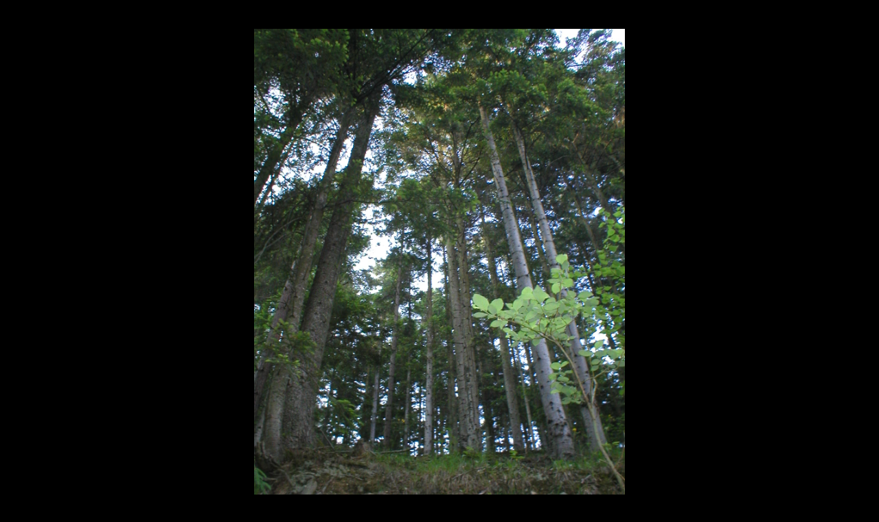

--- FILE ---
content_type: text/html; charset=utf-8
request_url: https://old.fks.sk/fotoar/2003/gelnica/gelnica_2003/P6050202.htm
body_size: 420
content:
<html>

<head>
<meta http-equiv="Content-Type" content="text/html; charset=windows-1250">
<meta name="GENERATOR" content="Microsoft FrontPage 4.0">
<meta name="ProgId" content="FrontPage.Editor.Document">
<title>Gelnica - Thurzov (31. m�ja - 6. j�na. 2003)</title>
</head>

<body bgcolor="#000000">

<p align="center">&nbsp;</p>
<p align="center"><img border="0" src="P6050202.JPG" width="540" height="720"></p>
<p align="center"><a href="P6050201.htm"><img border="0" src="back.jpg" width="50" height="20"></a>&nbsp;&nbsp;
<a href="page_11.htm"><img border="0" src="up.jpg" width="50" height="20"></a>&nbsp;&nbsp;
<a href="P6050203.htm"><img border="0" src="next.jpg" width="50" height="20"></a></p>

<script defer src="https://static.cloudflareinsights.com/beacon.min.js/vcd15cbe7772f49c399c6a5babf22c1241717689176015" integrity="sha512-ZpsOmlRQV6y907TI0dKBHq9Md29nnaEIPlkf84rnaERnq6zvWvPUqr2ft8M1aS28oN72PdrCzSjY4U6VaAw1EQ==" data-cf-beacon='{"version":"2024.11.0","token":"16472b2c440b461db1ffa0080c9b331a","r":1,"server_timing":{"name":{"cfCacheStatus":true,"cfEdge":true,"cfExtPri":true,"cfL4":true,"cfOrigin":true,"cfSpeedBrain":true},"location_startswith":null}}' crossorigin="anonymous"></script>
</body>

</html>
